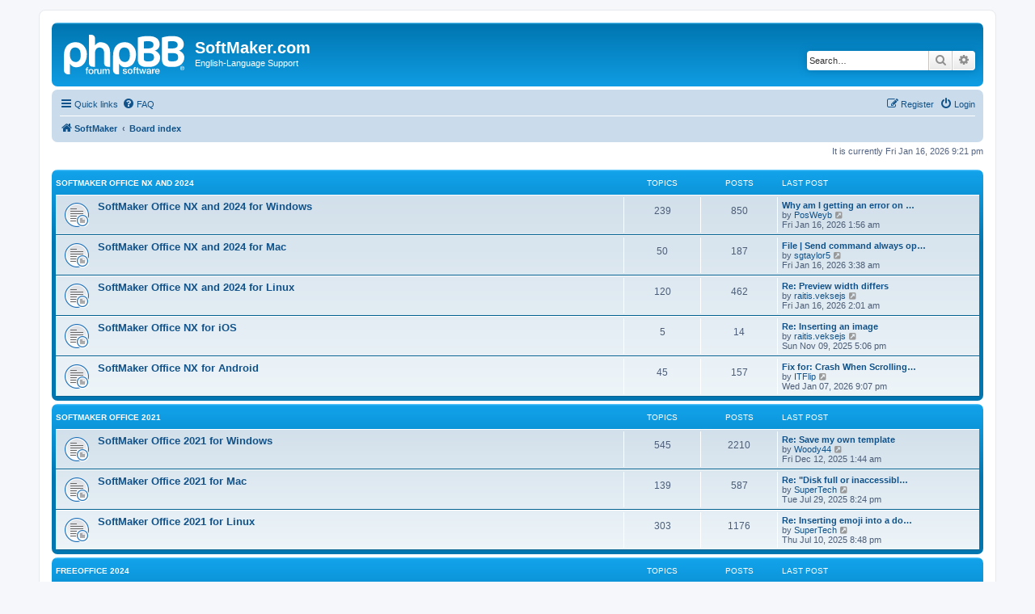

--- FILE ---
content_type: text/html; charset=UTF-8
request_url: https://forum.softmaker.com/index.php?sid=0f3f85512d947417bea8911c904cc0d1
body_size: 5599
content:
<!DOCTYPE html>
<html dir="ltr" lang="en-gb">
<head>
<meta charset="utf-8" />
<meta http-equiv="X-UA-Compatible" content="IE=edge">
<meta name="viewport" content="width=device-width, initial-scale=1" />

<title>SoftMaker.com - Index page</title>


	<link rel="canonical" href="https://forum.softmaker.com:443/">

<!--
	phpBB style name: prosilver
	Based on style:   prosilver (this is the default phpBB3 style)
	Original author:  Tom Beddard ( http://www.subBlue.com/ )
	Modified by:
-->

<link href="./assets/css/font-awesome.min.css?assets_version=28" rel="stylesheet">
<link href="./styles/prosilver/theme/stylesheet.css?assets_version=28" rel="stylesheet">
<link href="./styles/prosilver/theme/en/stylesheet.css?assets_version=28" rel="stylesheet">




<!--[if lte IE 9]>
	<link href="./styles/prosilver/theme/tweaks.css?assets_version=28" rel="stylesheet">
<![endif]-->





</head>
<body id="phpbb" class="nojs notouch section-index ltr ">


<div id="wrap" class="wrap">
	<a id="top" class="top-anchor" accesskey="t"></a>
	<div id="page-header">
		<div class="headerbar" role="banner">
					<div class="inner">

			<div id="site-description" class="site-description">
		<a id="logo" class="logo" href="http://www.softmaker.com/en" title="SoftMaker">
					<span class="site_logo"></span>
				</a>
				<h1>SoftMaker.com</h1>
				<p>English-Language Support</p>
				<p class="skiplink"><a href="#start_here">Skip to content</a></p>
			</div>

									<div id="search-box" class="search-box search-header" role="search">
				<form action="./search.php?sid=aed40e736c111d18446c2e38d40e1078" method="get" id="search">
				<fieldset>
					<input name="keywords" id="keywords" type="search" maxlength="128" title="Search for keywords" class="inputbox search tiny" size="20" value="" placeholder="Search…" />
					<button class="button button-search" type="submit" title="Search">
						<i class="icon fa-search fa-fw" aria-hidden="true"></i><span class="sr-only">Search</span>
					</button>
					<a href="./search.php?sid=aed40e736c111d18446c2e38d40e1078" class="button button-search-end" title="Advanced search">
						<i class="icon fa-cog fa-fw" aria-hidden="true"></i><span class="sr-only">Advanced search</span>
					</a>
					<input type="hidden" name="sid" value="aed40e736c111d18446c2e38d40e1078" />

				</fieldset>
				</form>
			</div>
						
			</div>
					</div>
				<div class="navbar" role="navigation">
	<div class="inner">

	<ul id="nav-main" class="nav-main linklist" role="menubar">

		<li id="quick-links" class="quick-links dropdown-container responsive-menu" data-skip-responsive="true">
			<a href="#" class="dropdown-trigger">
				<i class="icon fa-bars fa-fw" aria-hidden="true"></i><span>Quick links</span>
			</a>
			<div class="dropdown">
				<div class="pointer"><div class="pointer-inner"></div></div>
				<ul class="dropdown-contents" role="menu">
					
											<li class="separator"></li>
																									<li>
								<a href="./search.php?search_id=unanswered&amp;sid=aed40e736c111d18446c2e38d40e1078" role="menuitem">
									<i class="icon fa-file-o fa-fw icon-gray" aria-hidden="true"></i><span>Unanswered topics</span>
								</a>
							</li>
							<li>
								<a href="./search.php?search_id=active_topics&amp;sid=aed40e736c111d18446c2e38d40e1078" role="menuitem">
									<i class="icon fa-file-o fa-fw icon-blue" aria-hidden="true"></i><span>Active topics</span>
								</a>
							</li>
							<li class="separator"></li>
							<li>
								<a href="./search.php?sid=aed40e736c111d18446c2e38d40e1078" role="menuitem">
									<i class="icon fa-search fa-fw" aria-hidden="true"></i><span>Search</span>
								</a>
							</li>
					
										<li class="separator"></li>

									</ul>
			</div>
		</li>

				<li data-skip-responsive="true">
			<a href="/app.php/help/faq?sid=aed40e736c111d18446c2e38d40e1078" rel="help" title="Frequently Asked Questions" role="menuitem">
				<i class="icon fa-question-circle fa-fw" aria-hidden="true"></i><span>FAQ</span>
			</a>
		</li>
						
			<li class="rightside"  data-skip-responsive="true">
			<a href="./ucp.php?mode=login&amp;redirect=index.php&amp;sid=aed40e736c111d18446c2e38d40e1078" title="Login" accesskey="x" role="menuitem">
				<i class="icon fa-power-off fa-fw" aria-hidden="true"></i><span>Login</span>
			</a>
		</li>
					<li class="rightside" data-skip-responsive="true">
				<a href="./ucp.php?mode=register&amp;sid=aed40e736c111d18446c2e38d40e1078" role="menuitem">
					<i class="icon fa-pencil-square-o  fa-fw" aria-hidden="true"></i><span>Register</span>
				</a>
			</li>
						</ul>

	<ul id="nav-breadcrumbs" class="nav-breadcrumbs linklist navlinks" role="menubar">
				
		
		<li class="breadcrumbs" itemscope itemtype="https://schema.org/BreadcrumbList">

							<span class="crumb" itemtype="https://schema.org/ListItem" itemprop="itemListElement" itemscope><a itemprop="item" href="http://www.softmaker.com/en" data-navbar-reference="home"><i class="icon fa-home fa-fw" aria-hidden="true"></i><span itemprop="name">SoftMaker</span></a><meta itemprop="position" content="1" /></span>
			
							<span class="crumb" itemtype="https://schema.org/ListItem" itemprop="itemListElement" itemscope><a itemprop="item" href="./index.php?sid=aed40e736c111d18446c2e38d40e1078" accesskey="h" data-navbar-reference="index"><span itemprop="name">Board index</span></a><meta itemprop="position" content="2" /></span>

			
					</li>

		
					<li class="rightside responsive-search">
				<a href="./search.php?sid=aed40e736c111d18446c2e38d40e1078" title="View the advanced search options" role="menuitem">
					<i class="icon fa-search fa-fw" aria-hidden="true"></i><span class="sr-only">Search</span>
				</a>
			</li>
			</ul>

	</div>
</div>
	</div>

	
	<a id="start_here" class="anchor"></a>
	<div id="page-body" class="page-body" role="main">
		
		
<p class="right responsive-center time">It is currently Fri Jan 16, 2026 9:21 pm</p>



	
				<div class="forabg">
			<div class="inner">
			<ul class="topiclist">
				<li class="header">
										<dl class="row-item">
						<dt><div class="list-inner"><a href="./viewforum.php?f=297&amp;sid=aed40e736c111d18446c2e38d40e1078">SoftMaker Office NX and 2024</a></div></dt>
						<dd class="topics">Topics</dd>
						<dd class="posts">Posts</dd>
						<dd class="lastpost"><span>Last post</span></dd>
					</dl>
									</li>
			</ul>
			<ul class="topiclist forums">
		
	
	
	
			
					<li class="row">
						<dl class="row-item forum_read_subforum">
				<dt title="No unread posts">
										<div class="list-inner">
																		<a href="./viewforum.php?f=451&amp;sid=aed40e736c111d18446c2e38d40e1078" class="forumtitle">SoftMaker Office NX and 2024 for Windows</a>
																		
												<div class="responsive-show" style="display: none;">
															Topics: <strong>239</strong>
													</div>
											</div>
				</dt>
									<dd class="topics">239 <dfn>Topics</dfn></dd>
					<dd class="posts">850 <dfn>Posts</dfn></dd>
					<dd class="lastpost">
						<span>
																						<dfn>Last post</dfn>
																										<a href="./viewtopic.php?p=86290&amp;sid=aed40e736c111d18446c2e38d40e1078#p86290" title="Why am I getting an error on this formula?" class="lastsubject">Why am I getting an error on …</a> <br />
																	by <a href="./memberlist.php?mode=viewprofile&amp;u=153797&amp;sid=aed40e736c111d18446c2e38d40e1078" class="username">PosWeyb</a>																	<a href="./viewtopic.php?p=86290&amp;sid=aed40e736c111d18446c2e38d40e1078#p86290" title="View the latest post">
										<i class="icon fa-external-link-square fa-fw icon-lightgray icon-md" aria-hidden="true"></i><span class="sr-only">View the latest post</span>
									</a>
																<br /><time datetime="2026-01-16T00:56:12+00:00">Fri Jan 16, 2026 1:56 am</time>
													</span>
					</dd>
							</dl>
					</li>
			
	
	
			
					<li class="row">
						<dl class="row-item forum_read_subforum">
				<dt title="No unread posts">
										<div class="list-inner">
																		<a href="./viewforum.php?f=452&amp;sid=aed40e736c111d18446c2e38d40e1078" class="forumtitle">SoftMaker Office NX and 2024 for Mac</a>
																		
												<div class="responsive-show" style="display: none;">
															Topics: <strong>50</strong>
													</div>
											</div>
				</dt>
									<dd class="topics">50 <dfn>Topics</dfn></dd>
					<dd class="posts">187 <dfn>Posts</dfn></dd>
					<dd class="lastpost">
						<span>
																						<dfn>Last post</dfn>
																										<a href="./viewtopic.php?p=86292&amp;sid=aed40e736c111d18446c2e38d40e1078#p86292" title="File | Send command always opens Apple Mail" class="lastsubject">File | Send command always op…</a> <br />
																	by <a href="./memberlist.php?mode=viewprofile&amp;u=121179&amp;sid=aed40e736c111d18446c2e38d40e1078" class="username">sgtaylor5</a>																	<a href="./viewtopic.php?p=86292&amp;sid=aed40e736c111d18446c2e38d40e1078#p86292" title="View the latest post">
										<i class="icon fa-external-link-square fa-fw icon-lightgray icon-md" aria-hidden="true"></i><span class="sr-only">View the latest post</span>
									</a>
																<br /><time datetime="2026-01-16T02:38:47+00:00">Fri Jan 16, 2026 3:38 am</time>
													</span>
					</dd>
							</dl>
					</li>
			
	
	
			
					<li class="row">
						<dl class="row-item forum_read_subforum">
				<dt title="No unread posts">
										<div class="list-inner">
																		<a href="./viewforum.php?f=453&amp;sid=aed40e736c111d18446c2e38d40e1078" class="forumtitle">SoftMaker Office NX and 2024 for Linux</a>
																		
												<div class="responsive-show" style="display: none;">
															Topics: <strong>120</strong>
													</div>
											</div>
				</dt>
									<dd class="topics">120 <dfn>Topics</dfn></dd>
					<dd class="posts">462 <dfn>Posts</dfn></dd>
					<dd class="lastpost">
						<span>
																						<dfn>Last post</dfn>
																										<a href="./viewtopic.php?p=86291&amp;sid=aed40e736c111d18446c2e38d40e1078#p86291" title="Re: Preview width differs" class="lastsubject">Re: Preview width differs</a> <br />
																	by <a href="./memberlist.php?mode=viewprofile&amp;u=120267&amp;sid=aed40e736c111d18446c2e38d40e1078" class="username">raitis.veksejs</a>																	<a href="./viewtopic.php?p=86291&amp;sid=aed40e736c111d18446c2e38d40e1078#p86291" title="View the latest post">
										<i class="icon fa-external-link-square fa-fw icon-lightgray icon-md" aria-hidden="true"></i><span class="sr-only">View the latest post</span>
									</a>
																<br /><time datetime="2026-01-16T01:01:35+00:00">Fri Jan 16, 2026 2:01 am</time>
													</span>
					</dd>
							</dl>
					</li>
			
	
	
			
					<li class="row">
						<dl class="row-item forum_read_subforum">
				<dt title="No unread posts">
										<div class="list-inner">
																		<a href="./viewforum.php?f=479&amp;sid=aed40e736c111d18446c2e38d40e1078" class="forumtitle">SoftMaker Office NX for iOS</a>
																		
												<div class="responsive-show" style="display: none;">
															Topics: <strong>5</strong>
													</div>
											</div>
				</dt>
									<dd class="topics">5 <dfn>Topics</dfn></dd>
					<dd class="posts">14 <dfn>Posts</dfn></dd>
					<dd class="lastpost">
						<span>
																						<dfn>Last post</dfn>
																										<a href="./viewtopic.php?p=86049&amp;sid=aed40e736c111d18446c2e38d40e1078#p86049" title="Re: Inserting an image" class="lastsubject">Re: Inserting an image</a> <br />
																	by <a href="./memberlist.php?mode=viewprofile&amp;u=120267&amp;sid=aed40e736c111d18446c2e38d40e1078" class="username">raitis.veksejs</a>																	<a href="./viewtopic.php?p=86049&amp;sid=aed40e736c111d18446c2e38d40e1078#p86049" title="View the latest post">
										<i class="icon fa-external-link-square fa-fw icon-lightgray icon-md" aria-hidden="true"></i><span class="sr-only">View the latest post</span>
									</a>
																<br /><time datetime="2025-11-09T16:06:48+00:00">Sun Nov 09, 2025 5:06 pm</time>
													</span>
					</dd>
							</dl>
					</li>
			
	
	
			
					<li class="row">
						<dl class="row-item forum_read_subforum">
				<dt title="No unread posts">
										<div class="list-inner">
																		<a href="./viewforum.php?f=480&amp;sid=aed40e736c111d18446c2e38d40e1078" class="forumtitle">SoftMaker Office NX for Android</a>
																		
												<div class="responsive-show" style="display: none;">
															Topics: <strong>45</strong>
													</div>
											</div>
				</dt>
									<dd class="topics">45 <dfn>Topics</dfn></dd>
					<dd class="posts">157 <dfn>Posts</dfn></dd>
					<dd class="lastpost">
						<span>
																						<dfn>Last post</dfn>
																										<a href="./viewtopic.php?p=86267&amp;sid=aed40e736c111d18446c2e38d40e1078#p86267" title="Fix for: Crash When Scrolling Font List" class="lastsubject">Fix for: Crash When Scrolling…</a> <br />
																	by <a href="./memberlist.php?mode=viewprofile&amp;u=122067&amp;sid=aed40e736c111d18446c2e38d40e1078" class="username">ITFlip</a>																	<a href="./viewtopic.php?p=86267&amp;sid=aed40e736c111d18446c2e38d40e1078#p86267" title="View the latest post">
										<i class="icon fa-external-link-square fa-fw icon-lightgray icon-md" aria-hidden="true"></i><span class="sr-only">View the latest post</span>
									</a>
																<br /><time datetime="2026-01-07T20:07:15+00:00">Wed Jan 07, 2026 9:07 pm</time>
													</span>
					</dd>
							</dl>
					</li>
			
	
				</ul>

			</div>
		</div>
	
				<div class="forabg">
			<div class="inner">
			<ul class="topiclist">
				<li class="header">
										<dl class="row-item">
						<dt><div class="list-inner"><a href="./viewforum.php?f=477&amp;sid=aed40e736c111d18446c2e38d40e1078">SoftMaker Office 2021</a></div></dt>
						<dd class="topics">Topics</dd>
						<dd class="posts">Posts</dd>
						<dd class="lastpost"><span>Last post</span></dd>
					</dl>
									</li>
			</ul>
			<ul class="topiclist forums">
		
	
	
	
			
					<li class="row">
						<dl class="row-item forum_read_subforum">
				<dt title="No unread posts">
										<div class="list-inner">
																		<a href="./viewforum.php?f=378&amp;sid=aed40e736c111d18446c2e38d40e1078" class="forumtitle">SoftMaker Office 2021 for Windows</a>
																		
												<div class="responsive-show" style="display: none;">
															Topics: <strong>545</strong>
													</div>
											</div>
				</dt>
									<dd class="topics">545 <dfn>Topics</dfn></dd>
					<dd class="posts">2210 <dfn>Posts</dfn></dd>
					<dd class="lastpost">
						<span>
																						<dfn>Last post</dfn>
																										<a href="./viewtopic.php?p=86181&amp;sid=aed40e736c111d18446c2e38d40e1078#p86181" title="Re: Save my own template" class="lastsubject">Re: Save my own template</a> <br />
																	by <a href="./memberlist.php?mode=viewprofile&amp;u=123292&amp;sid=aed40e736c111d18446c2e38d40e1078" class="username">Woody44</a>																	<a href="./viewtopic.php?p=86181&amp;sid=aed40e736c111d18446c2e38d40e1078#p86181" title="View the latest post">
										<i class="icon fa-external-link-square fa-fw icon-lightgray icon-md" aria-hidden="true"></i><span class="sr-only">View the latest post</span>
									</a>
																<br /><time datetime="2025-12-12T00:44:36+00:00">Fri Dec 12, 2025 1:44 am</time>
													</span>
					</dd>
							</dl>
					</li>
			
	
	
			
					<li class="row">
						<dl class="row-item forum_read_subforum">
				<dt title="No unread posts">
										<div class="list-inner">
																		<a href="./viewforum.php?f=379&amp;sid=aed40e736c111d18446c2e38d40e1078" class="forumtitle">SoftMaker Office 2021 for Mac</a>
																		
												<div class="responsive-show" style="display: none;">
															Topics: <strong>139</strong>
													</div>
											</div>
				</dt>
									<dd class="topics">139 <dfn>Topics</dfn></dd>
					<dd class="posts">587 <dfn>Posts</dfn></dd>
					<dd class="lastpost">
						<span>
																						<dfn>Last post</dfn>
																										<a href="./viewtopic.php?p=85472&amp;sid=aed40e736c111d18446c2e38d40e1078#p85472" title="Re: &quot;Disk full or inaccessible&quot; error message" class="lastsubject">Re: &quot;Disk full or inaccessibl…</a> <br />
																	by <a href="./memberlist.php?mode=viewprofile&amp;u=124201&amp;sid=aed40e736c111d18446c2e38d40e1078" class="username">SuperTech</a>																	<a href="./viewtopic.php?p=85472&amp;sid=aed40e736c111d18446c2e38d40e1078#p85472" title="View the latest post">
										<i class="icon fa-external-link-square fa-fw icon-lightgray icon-md" aria-hidden="true"></i><span class="sr-only">View the latest post</span>
									</a>
																<br /><time datetime="2025-07-29T18:24:20+00:00">Tue Jul 29, 2025 8:24 pm</time>
													</span>
					</dd>
							</dl>
					</li>
			
	
	
			
					<li class="row">
						<dl class="row-item forum_read_subforum">
				<dt title="No unread posts">
										<div class="list-inner">
																		<a href="./viewforum.php?f=380&amp;sid=aed40e736c111d18446c2e38d40e1078" class="forumtitle">SoftMaker Office 2021 for Linux</a>
																		
												<div class="responsive-show" style="display: none;">
															Topics: <strong>303</strong>
													</div>
											</div>
				</dt>
									<dd class="topics">303 <dfn>Topics</dfn></dd>
					<dd class="posts">1176 <dfn>Posts</dfn></dd>
					<dd class="lastpost">
						<span>
																						<dfn>Last post</dfn>
																										<a href="./viewtopic.php?p=85418&amp;sid=aed40e736c111d18446c2e38d40e1078#p85418" title="Re: Inserting emoji into a document/presentation" class="lastsubject">Re: Inserting emoji into a do…</a> <br />
																	by <a href="./memberlist.php?mode=viewprofile&amp;u=124201&amp;sid=aed40e736c111d18446c2e38d40e1078" class="username">SuperTech</a>																	<a href="./viewtopic.php?p=85418&amp;sid=aed40e736c111d18446c2e38d40e1078#p85418" title="View the latest post">
										<i class="icon fa-external-link-square fa-fw icon-lightgray icon-md" aria-hidden="true"></i><span class="sr-only">View the latest post</span>
									</a>
																<br /><time datetime="2025-07-10T18:48:32+00:00">Thu Jul 10, 2025 8:48 pm</time>
													</span>
					</dd>
							</dl>
					</li>
			
	
				</ul>

			</div>
		</div>
	
				<div class="forabg">
			<div class="inner">
			<ul class="topiclist">
				<li class="header">
										<dl class="row-item">
						<dt><div class="list-inner"><a href="./viewforum.php?f=490&amp;sid=aed40e736c111d18446c2e38d40e1078">FreeOffice 2024</a></div></dt>
						<dd class="topics">Topics</dd>
						<dd class="posts">Posts</dd>
						<dd class="lastpost"><span>Last post</span></dd>
					</dl>
									</li>
			</ul>
			<ul class="topiclist forums">
		
	
	
	
			
					<li class="row">
						<dl class="row-item forum_read_subforum">
				<dt title="No unread posts">
										<div class="list-inner">
																		<a href="./viewforum.php?f=491&amp;sid=aed40e736c111d18446c2e38d40e1078" class="forumtitle">FreeOffice 2024 for Windows</a>
																		
												<div class="responsive-show" style="display: none;">
															Topics: <strong>91</strong>
													</div>
											</div>
				</dt>
									<dd class="topics">91 <dfn>Topics</dfn></dd>
					<dd class="posts">276 <dfn>Posts</dfn></dd>
					<dd class="lastpost">
						<span>
																						<dfn>Last post</dfn>
																										<a href="./viewtopic.php?p=86283&amp;sid=aed40e736c111d18446c2e38d40e1078#p86283" title="What about Norwegian dialog language?" class="lastsubject">What about Norwegian dialog l…</a> <br />
																	by <a href="./memberlist.php?mode=viewprofile&amp;u=153924&amp;sid=aed40e736c111d18446c2e38d40e1078" class="username">pgran</a>																	<a href="./viewtopic.php?p=86283&amp;sid=aed40e736c111d18446c2e38d40e1078#p86283" title="View the latest post">
										<i class="icon fa-external-link-square fa-fw icon-lightgray icon-md" aria-hidden="true"></i><span class="sr-only">View the latest post</span>
									</a>
																<br /><time datetime="2026-01-13T07:58:04+00:00">Tue Jan 13, 2026 8:58 am</time>
													</span>
					</dd>
							</dl>
					</li>
			
	
	
			
					<li class="row">
						<dl class="row-item forum_read_subforum">
				<dt title="No unread posts">
										<div class="list-inner">
																		<a href="./viewforum.php?f=492&amp;sid=aed40e736c111d18446c2e38d40e1078" class="forumtitle">FreeOffice 2024 for Mac</a>
																		
												<div class="responsive-show" style="display: none;">
															Topics: <strong>20</strong>
													</div>
											</div>
				</dt>
									<dd class="topics">20 <dfn>Topics</dfn></dd>
					<dd class="posts">67 <dfn>Posts</dfn></dd>
					<dd class="lastpost">
						<span>
																						<dfn>Last post</dfn>
																										<a href="./viewtopic.php?p=86255&amp;sid=aed40e736c111d18446c2e38d40e1078#p86255" title="Scrolling too fast!" class="lastsubject">Scrolling too fast!</a> <br />
																	by <a href="./memberlist.php?mode=viewprofile&amp;u=153901&amp;sid=aed40e736c111d18446c2e38d40e1078" class="username">bdf</a>																	<a href="./viewtopic.php?p=86255&amp;sid=aed40e736c111d18446c2e38d40e1078#p86255" title="View the latest post">
										<i class="icon fa-external-link-square fa-fw icon-lightgray icon-md" aria-hidden="true"></i><span class="sr-only">View the latest post</span>
									</a>
																<br /><time datetime="2025-12-29T17:13:57+00:00">Mon Dec 29, 2025 6:13 pm</time>
													</span>
					</dd>
							</dl>
					</li>
			
	
	
			
					<li class="row">
						<dl class="row-item forum_read_subforum">
				<dt title="No unread posts">
										<div class="list-inner">
																		<a href="./viewforum.php?f=493&amp;sid=aed40e736c111d18446c2e38d40e1078" class="forumtitle">FreeOffice 2024 for Linux</a>
																		
												<div class="responsive-show" style="display: none;">
															Topics: <strong>39</strong>
													</div>
											</div>
				</dt>
									<dd class="topics">39 <dfn>Topics</dfn></dd>
					<dd class="posts">149 <dfn>Posts</dfn></dd>
					<dd class="lastpost">
						<span>
																						<dfn>Last post</dfn>
																										<a href="./viewtopic.php?p=86279&amp;sid=aed40e736c111d18446c2e38d40e1078#p86279" title="Re: apostrophe" class="lastsubject">Re: apostrophe</a> <br />
																	by <a href="./memberlist.php?mode=viewprofile&amp;u=153920&amp;sid=aed40e736c111d18446c2e38d40e1078" class="username">AndyA1960</a>																	<a href="./viewtopic.php?p=86279&amp;sid=aed40e736c111d18446c2e38d40e1078#p86279" title="View the latest post">
										<i class="icon fa-external-link-square fa-fw icon-lightgray icon-md" aria-hidden="true"></i><span class="sr-only">View the latest post</span>
									</a>
																<br /><time datetime="2026-01-10T13:02:23+00:00">Sat Jan 10, 2026 2:02 pm</time>
													</span>
					</dd>
							</dl>
					</li>
			
	
				</ul>

			</div>
		</div>
	
				<div class="forabg">
			<div class="inner">
			<ul class="topiclist">
				<li class="header">
										<dl class="row-item">
						<dt><div class="list-inner"><a href="./viewforum.php?f=329&amp;sid=aed40e736c111d18446c2e38d40e1078">PDF</a></div></dt>
						<dd class="topics">Topics</dd>
						<dd class="posts">Posts</dd>
						<dd class="lastpost"><span>Last post</span></dd>
					</dl>
									</li>
			</ul>
			<ul class="topiclist forums">
		
	
	
	
			
					<li class="row">
						<dl class="row-item forum_read">
				<dt title="No unread posts">
										<div class="list-inner">
																		<a href="./viewforum.php?f=506&amp;sid=aed40e736c111d18446c2e38d40e1078" class="forumtitle">FlexiPDF NX and 2025 for Windows</a>
																		
												<div class="responsive-show" style="display: none;">
															Topics: <strong>55</strong>
													</div>
											</div>
				</dt>
									<dd class="topics">55 <dfn>Topics</dfn></dd>
					<dd class="posts">205 <dfn>Posts</dfn></dd>
					<dd class="lastpost">
						<span>
																						<dfn>Last post</dfn>
																										<a href="./viewtopic.php?p=86250&amp;sid=aed40e736c111d18446c2e38d40e1078#p86250" title="Re: Add: Scroll by Touching &amp; Sliding the Document" class="lastsubject">Re: Add: Scroll by Touching &amp;…</a> <br />
																	by <a href="./memberlist.php?mode=viewprofile&amp;u=120267&amp;sid=aed40e736c111d18446c2e38d40e1078" class="username">raitis.veksejs</a>																	<a href="./viewtopic.php?p=86250&amp;sid=aed40e736c111d18446c2e38d40e1078#p86250" title="View the latest post">
										<i class="icon fa-external-link-square fa-fw icon-lightgray icon-md" aria-hidden="true"></i><span class="sr-only">View the latest post</span>
									</a>
																<br /><time datetime="2025-12-27T17:17:32+00:00">Sat Dec 27, 2025 6:17 pm</time>
													</span>
					</dd>
							</dl>
					</li>
			
	
	
			
					<li class="row">
						<dl class="row-item forum_read">
				<dt title="No unread posts">
										<div class="list-inner">
																		<a href="./viewforum.php?f=508&amp;sid=aed40e736c111d18446c2e38d40e1078" class="forumtitle">FreePDF 2025 for Windows</a>
																		
												<div class="responsive-show" style="display: none;">
															Topics: <strong>4</strong>
													</div>
											</div>
				</dt>
									<dd class="topics">4 <dfn>Topics</dfn></dd>
					<dd class="posts">20 <dfn>Posts</dfn></dd>
					<dd class="lastpost">
						<span>
																						<dfn>Last post</dfn>
																										<a href="./viewtopic.php?p=86132&amp;sid=aed40e736c111d18446c2e38d40e1078#p86132" title="Re: Crash on Open" class="lastsubject">Re: Crash on Open</a> <br />
																	by <a href="./memberlist.php?mode=viewprofile&amp;u=153780&amp;sid=aed40e736c111d18446c2e38d40e1078" class="username">nh91</a>																	<a href="./viewtopic.php?p=86132&amp;sid=aed40e736c111d18446c2e38d40e1078#p86132" title="View the latest post">
										<i class="icon fa-external-link-square fa-fw icon-lightgray icon-md" aria-hidden="true"></i><span class="sr-only">View the latest post</span>
									</a>
																<br /><time datetime="2025-12-01T19:55:03+00:00">Mon Dec 01, 2025 8:55 pm</time>
													</span>
					</dd>
							</dl>
					</li>
			
	
				</ul>

			</div>
		</div>
	
				<div class="forabg">
			<div class="inner">
			<ul class="topiclist">
				<li class="header">
										<dl class="row-item">
						<dt><div class="list-inner"><a href="./viewforum.php?f=99&amp;sid=aed40e736c111d18446c2e38d40e1078">Miscellaneous</a></div></dt>
						<dd class="topics">Topics</dd>
						<dd class="posts">Posts</dd>
						<dd class="lastpost"><span>Last post</span></dd>
					</dl>
									</li>
			</ul>
			<ul class="topiclist forums">
		
	
	
	
			
					<li class="row">
						<dl class="row-item forum_read">
				<dt title="No unread posts">
										<div class="list-inner">
																		<a href="./viewforum.php?f=264&amp;sid=aed40e736c111d18446c2e38d40e1078" class="forumtitle">SoftMaker Fonts</a>
						<br />Post your questions, bug reports and suggestions here for SoftMaker fonts.												
												<div class="responsive-show" style="display: none;">
															Topics: <strong>65</strong>
													</div>
											</div>
				</dt>
									<dd class="topics">65 <dfn>Topics</dfn></dd>
					<dd class="posts">313 <dfn>Posts</dfn></dd>
					<dd class="lastpost">
						<span>
																						<dfn>Last post</dfn>
																										<a href="./viewtopic.php?p=85902&amp;sid=aed40e736c111d18446c2e38d40e1078#p85902" title="Re: Swash characters?" class="lastsubject">Re: Swash characters?</a> <br />
																	by <a href="./memberlist.php?mode=viewprofile&amp;u=124201&amp;sid=aed40e736c111d18446c2e38d40e1078" class="username">SuperTech</a>																	<a href="./viewtopic.php?p=85902&amp;sid=aed40e736c111d18446c2e38d40e1078#p85902" title="View the latest post">
										<i class="icon fa-external-link-square fa-fw icon-lightgray icon-md" aria-hidden="true"></i><span class="sr-only">View the latest post</span>
									</a>
																<br /><time datetime="2025-10-20T12:46:42+00:00">Mon Oct 20, 2025 2:46 pm</time>
													</span>
					</dd>
							</dl>
					</li>
			
	
	
			
					<li class="row">
						<dl class="row-item forum_read">
				<dt title="No unread posts">
										<div class="list-inner">
																		<a href="./viewforum.php?f=5&amp;sid=aed40e736c111d18446c2e38d40e1078" class="forumtitle">Water Cooler</a>
						<br />Talk about miscellaneous stuff that doesn't fit anywhere else. Off-topic discussions encouraged.												
												<div class="responsive-show" style="display: none;">
															Topics: <strong>276</strong>
													</div>
											</div>
				</dt>
									<dd class="topics">276 <dfn>Topics</dfn></dd>
					<dd class="posts">1378 <dfn>Posts</dfn></dd>
					<dd class="lastpost">
						<span>
																						<dfn>Last post</dfn>
																										<a href="./viewtopic.php?p=86115&amp;sid=aed40e736c111d18446c2e38d40e1078#p86115" title="Re: Dlete my account on the forum ???" class="lastsubject">Re: Dlete my account on the f…</a> <br />
																	by <a href="./memberlist.php?mode=viewprofile&amp;u=120267&amp;sid=aed40e736c111d18446c2e38d40e1078" class="username">raitis.veksejs</a>																	<a href="./viewtopic.php?p=86115&amp;sid=aed40e736c111d18446c2e38d40e1078#p86115" title="View the latest post">
										<i class="icon fa-external-link-square fa-fw icon-lightgray icon-md" aria-hidden="true"></i><span class="sr-only">View the latest post</span>
									</a>
																<br /><time datetime="2025-11-28T23:52:54+00:00">Sat Nov 29, 2025 12:52 am</time>
													</span>
					</dd>
							</dl>
					</li>
			
				</ul>

			</div>
		</div>
		


	<form method="post" action="./ucp.php?mode=login&amp;sid=aed40e736c111d18446c2e38d40e1078" class="headerspace">
	<h3><a href="./ucp.php?mode=login&amp;redirect=index.php&amp;sid=aed40e736c111d18446c2e38d40e1078">Login</a>&nbsp; &bull; &nbsp;<a href="./ucp.php?mode=register&amp;sid=aed40e736c111d18446c2e38d40e1078">Register</a></h3>
		<fieldset class="quick-login">
			<label for="username"><span>Username:</span> <input type="text" tabindex="1" name="username" id="username" size="10" class="inputbox" title="Username" autocomplete="username" /></label>
			<label for="password"><span>Password:</span> <input type="password" tabindex="2" name="password" id="password" size="10" class="inputbox" title="Password" autocomplete="current-password" /></label>
							<a href="/app.php/user/forgot_password?sid=aed40e736c111d18446c2e38d40e1078">I forgot my password</a>
										<span class="responsive-hide">|</span> <label for="autologin">Remember me <input type="checkbox" tabindex="4" name="autologin" id="autologin" /></label>
						<input type="submit" tabindex="5" name="login" value="Login" class="button2" />
			<input type="hidden" name="redirect" value="./index.php?sid=aed40e736c111d18446c2e38d40e1078" />
<input type="hidden" name="creation_time" value="1768594873" />
<input type="hidden" name="form_token" value="58561d936bbbf7e9030d463c5790b6693bdbb539" />

			
		</fieldset>
	</form>


	<div class="stat-block online-list">
		<h3>Who is online</h3>		<p>
						In total there are <strong>1213</strong> users online :: 4 registered, 0 hidden and 1209 guests (based on users active over the past 5 minutes)<br />Most users ever online was <strong>42013</strong> on Mon Oct 06, 2025 6:31 pm<br /> 
								</p>
	</div>



	<div class="stat-block statistics">
		<h3>Statistics</h3>
		<p>
						Total posts <strong>45815</strong> &bull; Total topics <strong>10405</strong> &bull; Total members <strong>6597</strong> &bull; Our newest member <strong><a href="./memberlist.php?mode=viewprofile&amp;u=153927&amp;sid=aed40e736c111d18446c2e38d40e1078" class="username">Eremit</a></strong>
					</p>
	</div>


			</div>


<div id="page-footer" class="page-footer" role="contentinfo">
	<div class="navbar" role="navigation">
	<div class="inner">

	<ul id="nav-footer" class="nav-footer linklist" role="menubar">
		<li class="breadcrumbs">
							<span class="crumb"><a href="http://www.softmaker.com/en" data-navbar-reference="home"><i class="icon fa-home fa-fw" aria-hidden="true"></i><span>SoftMaker</span></a></span>									<span class="crumb"><a href="./index.php?sid=aed40e736c111d18446c2e38d40e1078" data-navbar-reference="index"><span>Board index</span></a></span>					</li>
		
				<li class="rightside">All times are <span title="Europe/Berlin">UTC+01:00</span></li>
							<li class="rightside">
				<a href="/app.php/user/delete_cookies?sid=aed40e736c111d18446c2e38d40e1078" data-ajax="true" data-refresh="true" role="menuitem">
					<i class="icon fa-trash fa-fw" aria-hidden="true"></i><span>Delete cookies</span>
				</a>
			</li>
														</ul>

	</div>
</div>

	<div class="copyright">
				<p class="footer-row">
			<span class="footer-copyright">Powered by <a href="https://www.phpbb.com/">phpBB</a>&reg; Forum Software &copy; phpBB Limited</span>
		</p>
						<p class="footer-row" role="menu">
			<a class="footer-link" href="./ucp.php?mode=privacy&amp;sid=aed40e736c111d18446c2e38d40e1078" title="Privacy" role="menuitem">
				<span class="footer-link-text">Privacy</span>
			</a>
			|
			<a class="footer-link" href="./ucp.php?mode=terms&amp;sid=aed40e736c111d18446c2e38d40e1078" title="Terms" role="menuitem">
				<span class="footer-link-text">Terms</span>
			</a>
		</p>
					</div>

	<div id="darkenwrapper" class="darkenwrapper" data-ajax-error-title="AJAX error" data-ajax-error-text="Something went wrong when processing your request." data-ajax-error-text-abort="User aborted request." data-ajax-error-text-timeout="Your request timed out; please try again." data-ajax-error-text-parsererror="Something went wrong with the request and the server returned an invalid reply.">
		<div id="darken" class="darken">&nbsp;</div>
	</div>

	<div id="phpbb_alert" class="phpbb_alert" data-l-err="Error" data-l-timeout-processing-req="Request timed out.">
		<a href="#" class="alert_close">
			<i class="icon fa-times-circle fa-fw" aria-hidden="true"></i>
		</a>
		<h3 class="alert_title">&nbsp;</h3><p class="alert_text"></p>
	</div>
	<div id="phpbb_confirm" class="phpbb_alert">
		<a href="#" class="alert_close">
			<i class="icon fa-times-circle fa-fw" aria-hidden="true"></i>
		</a>
		<div class="alert_text"></div>
	</div>
</div>

</div>

<div>
	<a id="bottom" class="anchor" accesskey="z"></a>
	</div>

<script src="./assets/javascript/jquery-3.7.1.min.js?assets_version=28"></script>
<script src="./assets/javascript/core.js?assets_version=28"></script>


<script>
(function($) {  // Avoid conflicts with other libraries

'use strict';

	phpbb.addAjaxCallback('reporttosfs', function(data) {
		if (data.postid !== "undefined") {
			$('#sfs' + data.postid).hide();
			phpbb.closeDarkenWrapper(5000);
		}
	});

})(jQuery);
</script>
<script src="./styles/prosilver/template/forum_fn.js?assets_version=28"></script>
<script src="./styles/prosilver/template/ajax.js?assets_version=28"></script>



</body>
</html>
